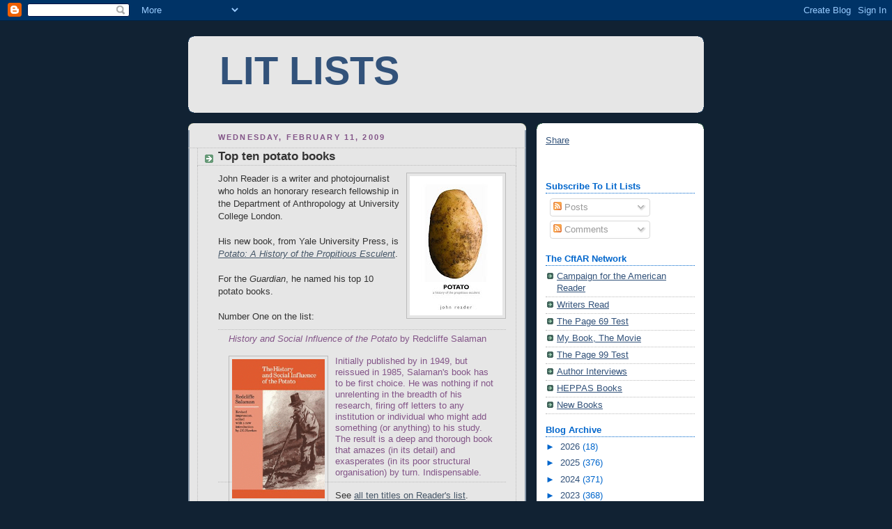

--- FILE ---
content_type: text/html; charset=utf-8
request_url: https://www.google.com/recaptcha/api2/aframe
body_size: 256
content:
<!DOCTYPE HTML><html><head><meta http-equiv="content-type" content="text/html; charset=UTF-8"></head><body><script nonce="6DlagW4dJ0q8Mm0781r_Nw">/** Anti-fraud and anti-abuse applications only. See google.com/recaptcha */ try{var clients={'sodar':'https://pagead2.googlesyndication.com/pagead/sodar?'};window.addEventListener("message",function(a){try{if(a.source===window.parent){var b=JSON.parse(a.data);var c=clients[b['id']];if(c){var d=document.createElement('img');d.src=c+b['params']+'&rc='+(localStorage.getItem("rc::a")?sessionStorage.getItem("rc::b"):"");window.document.body.appendChild(d);sessionStorage.setItem("rc::e",parseInt(sessionStorage.getItem("rc::e")||0)+1);localStorage.setItem("rc::h",'1768706486626');}}}catch(b){}});window.parent.postMessage("_grecaptcha_ready", "*");}catch(b){}</script></body></html>